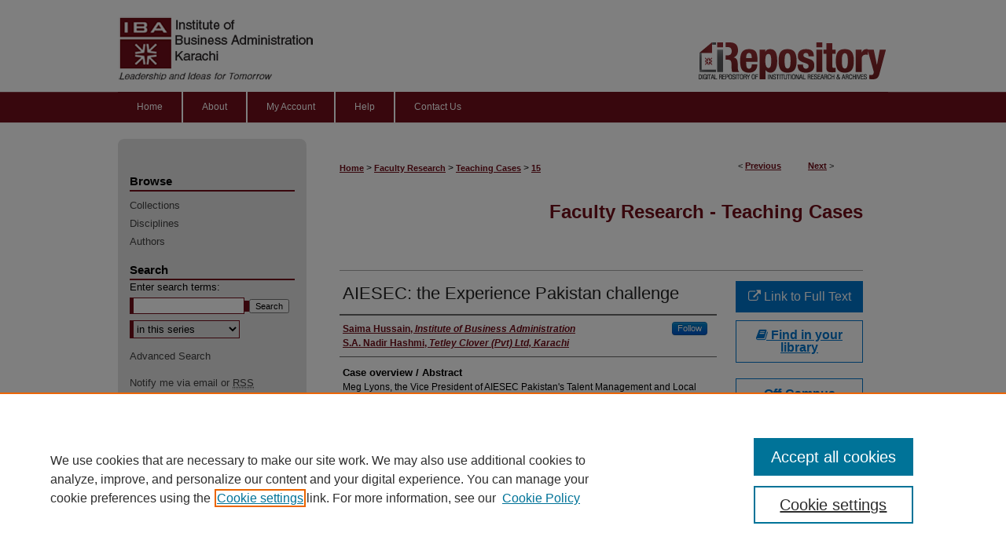

--- FILE ---
content_type: text/html; charset=UTF-8
request_url: https://ir.iba.edu.pk/faculty-teaching-cases/15/
body_size: 9431
content:

<!DOCTYPE html>
<html lang="en">
<head><!-- inj yui3-seed: --><script type='text/javascript' src='//cdnjs.cloudflare.com/ajax/libs/yui/3.6.0/yui/yui-min.js'></script><script type='text/javascript' src='//ajax.googleapis.com/ajax/libs/jquery/1.10.2/jquery.min.js'></script><!-- Adobe Analytics --><script type='text/javascript' src='https://assets.adobedtm.com/4a848ae9611a/d0e96722185b/launch-d525bb0064d8.min.js'></script><script type='text/javascript' src=/assets/nr_browser_production.js></script>

<!-- def.1 -->
<meta charset="utf-8">
<meta name="viewport" content="width=device-width">
<title>
"AIESEC: the Experience Pakistan challenge" by Saima Hussain and S.A. Nadir Hashmi
</title>


<!-- FILE article_meta-tags.inc --><!-- FILE: /srv/sequoia/main/data/assets/site/article_meta-tags.inc -->
<meta itemprop="name" content="AIESEC: the Experience Pakistan challenge">
<meta property="og:title" content="AIESEC: the Experience Pakistan challenge">
<meta name="twitter:title" content="AIESEC: the Experience Pakistan challenge">
<meta property="article:author" content="Saima Hussain">
<meta name="author" content="Saima Hussain">
<meta property="article:author" content="S.A. Nadir Hashmi">
<meta name="author" content="S.A. Nadir Hashmi">
<meta name="robots" content="noodp, noydir">
<meta name="description" content="Meg Lyons, the Vice President of AIESEC Pakistan&#039;s Talent Management and Local Committee Development, has relaunched the Experience Pakistan – a brand designed to develop a positive identity for Pakistan in the AIESEC world in order to have positive growth in the absolute exchange numbers for AIESEC Pakistan. AIESEC&#039;s philosophy is to nurture youth and develop them as leaders; all leadership positions in AIESEC are therefore held by individuals for only a year. This being the biggest and an unavoidable problem, Meg has to come up with a way of further developing and strengthening the Experience Pakistan brand.  Expected learning outcomes
The case requires the students to suggest a viable action plan for positioning Experience Pakistan and devising the implementation strategy.">
<meta itemprop="description" content="Meg Lyons, the Vice President of AIESEC Pakistan&#039;s Talent Management and Local Committee Development, has relaunched the Experience Pakistan – a brand designed to develop a positive identity for Pakistan in the AIESEC world in order to have positive growth in the absolute exchange numbers for AIESEC Pakistan. AIESEC&#039;s philosophy is to nurture youth and develop them as leaders; all leadership positions in AIESEC are therefore held by individuals for only a year. This being the biggest and an unavoidable problem, Meg has to come up with a way of further developing and strengthening the Experience Pakistan brand.  Expected learning outcomes
The case requires the students to suggest a viable action plan for positioning Experience Pakistan and devising the implementation strategy.">
<meta name="twitter:description" content="Meg Lyons, the Vice President of AIESEC Pakistan&#039;s Talent Management and Local Committee Development, has relaunched the Experience Pakistan – a brand designed to develop a positive identity for Pakistan in the AIESEC world in order to have positive growth in the absolute exchange numbers for AIESEC Pakistan. AIESEC&#039;s philosophy is to nurture youth and develop them as leaders; all leadership positions in AIESEC are therefore held by individuals for only a year. This being the biggest and an unavoidable problem, Meg has to come up with a way of further developing and strengthening the Experience Pakistan brand.  Expected learning outcomes
The case requires the students to suggest a viable action plan for positioning Experience Pakistan and devising the implementation strategy.">
<meta property="og:description" content="Meg Lyons, the Vice President of AIESEC Pakistan&#039;s Talent Management and Local Committee Development, has relaunched the Experience Pakistan – a brand designed to develop a positive identity for Pakistan in the AIESEC world in order to have positive growth in the absolute exchange numbers for AIESEC Pakistan. AIESEC&#039;s philosophy is to nurture youth and develop them as leaders; all leadership positions in AIESEC are therefore held by individuals for only a year. This being the biggest and an unavoidable problem, Meg has to come up with a way of further developing and strengthening the Experience Pakistan brand.  Expected learning outcomes
The case requires the students to suggest a viable action plan for positioning Experience Pakistan and devising the implementation strategy.">
<meta name="keywords" content="Pakistan, AISEC, Country branding">
<meta name="bepress_citation_series_title" content="Faculty Research - Teaching Cases">
<meta name="bepress_citation_author" content="Hussain, Saima">
<meta name="bepress_citation_author_institution" content="Institute of Business Administration">
<meta name="bepress_citation_author" content="Hashmi, S.A. Nadir">
<meta name="bepress_citation_author_institution" content="Tetley Clover (Pvt) Ltd, Karachi">
<meta name="bepress_citation_title" content="AIESEC: the Experience Pakistan challenge">
<meta name="bepress_citation_date" content="2014">
<!-- FILE: /srv/sequoia/main/data/assets/site/ir_download_link.inc -->
<!-- FILE: /srv/sequoia/main/data/assets/site/article_meta-tags.inc (cont) -->
<meta name="bepress_citation_abstract_html_url" content="https://ir.iba.edu.pk/faculty-teaching-cases/15">
<meta name="bepress_citation_online_date" content="2022/10/19">
<meta name="viewport" content="width=device-width">
<!-- Additional Twitter data -->
<meta name="twitter:card" content="summary">
<!-- Additional Open Graph data -->
<meta property="og:type" content="article">
<meta property="og:url" content="https://ir.iba.edu.pk/faculty-teaching-cases/15">
<meta property="og:site_name" content="iRepository">


<!-- Amplitude -->
<script type="text/javascript">
(function(e,t){var n=e.amplitude||{_q:[],_iq:{}};var r=t.createElement("script")
;r.type="text/javascript";r.async=true
;r.src="https://cdn.amplitude.com/libs/amplitude-4.5.2-min.gz.js"
;r.integrity="5ceGNbvkytO+PTI82JRl6GwJjVCw6k79kP4le5L5/m0Zny1P7taAF6YVvC4z4Pgj"
;r.onload=function(){if(e.amplitude.runQueuedFunctions){
e.amplitude.runQueuedFunctions()}else{
console.log("[Amplitude] Error: could not load SDK")}}
;var i=t.getElementsByTagName("script")[0];i.parentNode.insertBefore(r,i)
;function s(e,t){e.prototype[t]=function(){
this._q.push([t].concat(Array.prototype.slice.call(arguments,0)));return this}}
var o=function(){this._q=[];return this}
;var a=["add","append","clearAll","prepend","set","setOnce","unset"]
;for(var u=0;u<a.length;u++){s(o,a[u])}n.Identify=o;var c=function(){this._q=[]
;return this}
;var l=["setProductId","setQuantity","setPrice","setRevenueType","setEventProperties"]
;for(var p=0;p<l.length;p++){s(c,l[p])}n.Revenue=c
;var d=["init","logEvent","logRevenue","setUserId","setUserProperties","setOptOut","setVersionName","setDomain","setDeviceId","setGlobalUserProperties","identify","clearUserProperties","setGroup","logRevenueV2","regenerateDeviceId","groupIdentify","logEventWithTimestamp","logEventWithGroups","setSessionId","resetSessionId"]
;function v(e){function t(t){e[t]=function(){
e._q.push([t].concat(Array.prototype.slice.call(arguments,0)))}}
for(var n=0;n<d.length;n++){t(d[n])}}v(n);n.getInstance=function(e){
e=(!e||e.length===0?"$default_instance":e).toLowerCase()
;if(!n._iq.hasOwnProperty(e)){n._iq[e]={_q:[]};v(n._iq[e])}return n._iq[e]}
;e.amplitude=n})(window,document);

amplitude.getInstance().init("1d890e80ea7a0ccc43c2b06438458f50");
</script>

<!-- FILE: article_meta-tags.inc (cont) -->
<meta name="bepress_is_article_cover_page" content="1">


<!-- sh.1 -->
<link rel="stylesheet" href="/ir-style.css" type="text/css" media="screen">
<link rel="stylesheet" href="/ir-custom.css" type="text/css" media="screen">
<link rel="stylesheet" href="../ir-custom.css" type="text/css" media="screen">
<link rel="stylesheet" href="/ir-local.css" type="text/css" media="screen">
<link rel="stylesheet" href="../ir-local.css" type="text/css" media="screen">
<link rel="stylesheet" href="/ir-print.css" type="text/css" media="print">
<link type="text/css" rel="stylesheet" href="/assets/floatbox/floatbox.css">
<link rel="alternate" type="application/rss+xml" title="Site Feed" href="/recent.rss">
<link rel="shortcut icon" href="/favicon.ico" type="image/x-icon">
<!--[if IE]>
<link rel="stylesheet" href="/ir-ie.css" type="text/css" media="screen">
<![endif]-->

<!-- JS  -->
<script type="text/javascript" src="/assets/jsUtilities.js"></script>
<script type="text/javascript" src="/assets/footnoteLinks.js"></script>
<script type="text/javascript" src="/assets/scripts/yui-init.pack.js"></script>
<script type="text/javascript" src="/assets/scripts/bepress-init.debug.js"></script>
<script type="text/javascript" src="/assets/scripts/JumpListYUI.pack.js"></script>

<!-- end sh.1 -->




<script type="text/javascript">var pageData = {"page":{"environment":"prod","productName":"bpdg","language":"en","name":"ir_series:article","businessUnit":"els:rp:st"},"visitor":{}};</script>

</head>
<body id="geo-series">
<!-- FILE /srv/sequoia/main/data/ir.iba.edu.pk/assets/header.pregen --><!-- FILE: /srv/sequoia/main/data/assets/site/mobile_nav.inc --><!--[if !IE]>-->
<script src="/assets/scripts/dc-mobile/dc-responsive-nav.js"></script>

<header id="mobile-nav" class="nav-down device-fixed-height" style="visibility: hidden;">
  
  
  <nav class="nav-collapse">
    <ul>
      <li class="menu-item active device-fixed-width"><a href="https://ir.iba.edu.pk" title="Home" data-scroll >Home</a></li>
      <li class="menu-item device-fixed-width"><a href="https://ir.iba.edu.pk/do/search/advanced/" title="Search" data-scroll ><i class="icon-search"></i> Search</a></li>
      <li class="menu-item device-fixed-width"><a href="https://ir.iba.edu.pk/communities.html" title="Browse" data-scroll >Browse Collections</a></li>
      <li class="menu-item device-fixed-width"><a href="/cgi/myaccount.cgi?context=faculty-teaching-cases" title="My Account" data-scroll >My Account</a></li>
      <li class="menu-item device-fixed-width"><a href="https://ir.iba.edu.pk/about.html" title="About" data-scroll >About</a></li>
      <li class="menu-item device-fixed-width"><a href="https://network.bepress.com" title="Digital Commons Network" data-scroll ><img width="16" height="16" alt="DC Network" style="vertical-align:top;" src="/assets/md5images/8e240588cf8cd3a028768d4294acd7d3.png"> Digital Commons Network™</a></li>
    </ul>
  </nav>
</header>

<script src="/assets/scripts/dc-mobile/dc-mobile-nav.js"></script>
<!--<![endif]-->
<!-- FILE: /srv/sequoia/main/data/ir.iba.edu.pk/assets/header.pregen (cont) -->

<div id="iba">
<div id="container"><a href="#main" class="skiplink" accesskey="2" >Skip to main content</a>

	<div id="header">
		<!-- ADDED HEADER IMAGE | Header above nav tabs -->
		<a href="https://ir.iba.edu.pk/faculty-teaching-cases" id="banner_link" title="iRepository" >
			<img id="banner_image" alt="iRepository" width='980' height='117' src="/assets/md5images/f1fe6e239e0c093b303f49b8de6e587c.png">
		</a>
		<a href="https://www.iba.edu.pk/" id="logo_link" title="IBA Karachi" ></a>		
		<!-- END ADDED HEADER IMAGE -->					
	</div>
	<div id="navigation"><!-- FILE: /srv/sequoia/main/data/ir.iba.edu.pk/assets/ir_navigation.inc --><div id="tabs" role="navigation" aria-label="Main"><ul><li id="tabone"><a href="https://ir.iba.edu.pk" title="Home" ><span>Home</span></a></li><li id="tabtwo"><a href="https://ir.iba.edu.pk/about.html" title="About" ><span>About</span></a></li><li id="tabthree"><a href="https://ir.iba.edu.pk/cgi/myaccount.cgi?context=faculty-teaching-cases" title="My Account" ><span>My Account</span></a></li><li id="tabfour"><a href="https://ir.iba.edu.pk/faq.html" title="Help" ><span>Help</span></a></li>
<li id="tabfive"><a href="https://ir.iba.edu.pk/contact.html" title="Contact Us" ><span>Contact Us</span></a></li>
</ul></div>


<!-- FILE: /srv/sequoia/main/data/ir.iba.edu.pk/assets/header.pregen (cont) --></div>
	<div id="wrapper_top"></div>



<div id="wrapper">
	<div id="content">
		<div id="main" class="text">

<script type="text/javascript" src="/assets/floatbox/floatbox.js"></script>  
<!-- FILE: /srv/sequoia/main/data/assets/site/article_pager.inc -->

<div id="breadcrumb"><ul id="pager">

                
                 
<li>&lt; <a href="https://ir.iba.edu.pk/faculty-teaching-cases/9" class="ignore" >Previous</a></li>
        
        
        

                
                 
<li><a href="https://ir.iba.edu.pk/faculty-teaching-cases/3" class="ignore" >Next</a> &gt;</li>
        
        
        
<li>&nbsp;</li></ul><div class="crumbs"><!-- FILE: /srv/sequoia/main/data/assets/site/ir_breadcrumb.inc -->

<div class="crumbs" role="navigation" aria-label="Breadcrumb">
	<p>
	
	
			<a href="https://ir.iba.edu.pk" class="ignore" >Home</a>
	
	
	
	
	
	
	
	
	
	
	 <span aria-hidden="true">&gt;</span> 
		<a href="https://ir.iba.edu.pk/faculty-research" class="ignore" >Faculty Research</a>
	
	
	
	
	
	
	 <span aria-hidden="true">&gt;</span> 
		<a href="https://ir.iba.edu.pk/faculty-teaching-cases" class="ignore" >Teaching Cases</a>
	
	
	
	
	
	 <span aria-hidden="true">&gt;</span> 
		<a href="https://ir.iba.edu.pk/faculty-teaching-cases/15" class="ignore" aria-current="page" >15</a>
	
	
	
	</p>
</div>


<!-- FILE: /srv/sequoia/main/data/assets/site/article_pager.inc (cont) --></div>
</div>
<!-- FILE: /srv/sequoia/main/data/assets/site/ir_series/article/index.html (cont) -->
<!-- FILE: /srv/sequoia/main/data/assets/site/ir_series/article/article_info.inc --><!-- FILE: /srv/sequoia/main/data/assets/site/openurl.inc -->

























<!-- FILE: /srv/sequoia/main/data/assets/site/ir_series/article/article_info.inc (cont) -->
<!-- FILE: /srv/sequoia/main/data/assets/site/ir_download_link.inc -->









	
	
	
    
    
    
	
	
	
	
	
		
		
	
	

<!-- FILE: /srv/sequoia/main/data/assets/site/ir_series/article/article_info.inc (cont) -->
<!-- FILE: /srv/sequoia/main/data/assets/site/ir_series/article/ir_article_header.inc -->


<div id="series-header">
<!-- FILE: /srv/sequoia/main/data/assets/site/ir_series/ir_series_logo.inc -->



 






	
	
	
	
	
	
<!-- FILE: /srv/sequoia/main/data/assets/site/ir_series/article/ir_article_header.inc (cont) --><h2 id="series-title"><a href="https://ir.iba.edu.pk/faculty-teaching-cases" >Faculty Research - Teaching Cases</a></h2></div>
<div style="clear: both">&nbsp;</div>

<div id="sub">
<div id="alpha">
<!-- FILE: /srv/sequoia/main/data/assets/site/ir_series/article/article_info.inc (cont) --><div id='title' class='element'>
<h1>AIESEC: the Experience Pakistan challenge</h1>
</div>
<div class='clear'></div>
<div id='authors' class='element'>
<h2 class='visually-hidden'>Author</h2>
<p class="author"><a href='https://ir.iba.edu.pk/do/search/?q=bp_author_id%3A%22efd0fa21-acbd-474f-9fe9-c613741ef65f%22%20OR%20%28author%3A%22Saima%20Hussain%22%20AND%20-bp_author_id%3A%5B%2A%20TO%20%2A%5D%29&start=0&context=8598587'><strong>Saima Hussain</strong>, <em>Institute of Business Administration</em></a><a rel="nofollow" href="https://network.bepress.com/api/follow/subscribe?user=N2RjMTZkNzk5MzZjOGYwNg%3D%3D&amp;institution=NTE3OWM0YzIwOGVhOGU0MA%3D%3D&amp;format=html" data-follow-set="user:N2RjMTZkNzk5MzZjOGYwNg== institution:NTE3OWM0YzIwOGVhOGU0MA==" title="Follow Saima Hussain" class="btn followable">Follow</a><br />
<a href='https://ir.iba.edu.pk/do/search/?q=author%3A%22S.A.%20Nadir%20Hashmi%22&start=0&context=8598587'><strong>S.A. Nadir Hashmi</strong>, <em>Tetley Clover (Pvt) Ltd, Karachi</em></a><br />
</p></div>
<div class='clear'></div>
<div id='abstract' class='element'>
<h2 class='field-heading'>Case overview / Abstract</h2>
<p>Meg Lyons, the Vice President of AIESEC Pakistan's Talent Management and Local Committee Development, has relaunched the Experience Pakistan – a brand designed to develop a positive identity for Pakistan in the AIESEC world in order to have positive growth in the absolute exchange numbers for AIESEC Pakistan. AIESEC's philosophy is to nurture youth and develop them as leaders; all leadership positions in AIESEC are therefore held by individuals for only a year. This being the biggest and an unavoidable problem, Meg has to come up with a way of further developing and strengthening the Experience Pakistan brand.  <h3>Expected learning outcomes</h3></p>
<p>The case requires the students to suggest a viable action plan for positioning Experience Pakistan and devising the implementation strategy.</p>
</div>
<div class='clear'></div>
<div id='custom_keywords' class='element'>
<h2 class='field-heading'>Keywords</h2>
<p><a href="https://ir.iba.edu.pk/do/search/?q=Pakistan&start=0&context=8598587&facet=">Pakistan</a>, <a href="https://ir.iba.edu.pk/do/search/?q=AISEC&start=0&context=8598587&facet=">AISEC</a>, <a href="https://ir.iba.edu.pk/do/search/?q=Country%20branding&start=0&context=8598587&facet=">Country branding</a></p>
</div>
<div class='clear'></div>
<div id='case_areas' class='element'>
<h2 class='field-heading'>Case Areas</h2>
<p>Branding</p>
</div>
<div class='clear'></div>
<div id='case_level' class='element'>
<h2 class='field-heading'>Case Level</h2>
<p>Undergraduate</p>
</div>
<div class='clear'></div>
<div id='industry' class='element'>
<h2 class='field-heading'>Industry</h2>
<p>Information Technology and Telecom Sector</p>
</div>
<div class='clear'></div>
<div id='bp_categories' class='element'>
<h2 class='field-heading'>Disciplines</h2>
<p>Marketing | Technology and Innovation</p>
</div>
<div class='clear'></div>
<div id='notes' class='element'>
<h2 class='field-heading'>Teaching Notes</h2>
<p>Yes</p>
</div>
<div class='clear'></div>
<div id='faculty_school' class='element'>
<h2 class='field-heading'>Faculty / School</h2>
<p>Faculty of Business Administration (FBA)</p>
</div>
<div class='clear'></div>
<div id='department' class='element'>
<h2 class='field-heading'>Department</h2>
<p>Department of Marketing</p>
</div>
<div class='clear'></div>
<div id='created_at_iba' class='element'>
<h2 class='field-heading'>Was this content written or created while at IBA?</h2>
<p>Yes</p>
</div>
<div class='clear'></div>
<div id='source_publication' class='element'>
<h2 class='field-heading'>Source</h2>
<p>Emerald Emerging Markets Case Studies</p>
</div>
<div class='clear'></div>
<div id='length' class='element'>
<h2 class='field-heading'>Length</h2>
<p>16 pages</p>
</div>
<div class='clear'></div>
<div id='publisher_citation' class='element'>
<h2 class='field-heading'>Citation/Publisher Attribution</h2>
<p>Husain, S. and Nadir Hashmi, S.A. (2014), "AIESEC: the Experience Pakistan challenge", <em>Emerald Emerging Markets Case Studies</em>, Vol. 4 No. 1. <a href="https://doi.org/10.1108/EEMCS-04-2013-0037" title="DOI: https://doi.org/10.1108/EEMCS-04-2013-0037">https://doi.org/10.1108/EEMCS-04-2013-0037</a></p>
</div>
<div class='clear'></div>
<div id='recommended_citation' class='element'>
<h2 class='field-heading'>Recommended Citation</h2>
<!-- FILE: /srv/sequoia/main/data/ir.iba.edu.pk/assets/ir_series/ir_citation.inc -->
  
<!-- Citation with authors --> 

<p>Hussain, S., & Hashmi, S. N.
(2014). AIESEC: the Experience Pakistan challenge.<em> Emerald Emerging Markets Case Studies</em>

<!-- Citation if no author named -->


    
    
        Retrieved from https://ir.iba.edu.pk/faculty-teaching-cases/15
    
</p><!-- FILE: /srv/sequoia/main/data/assets/site/ir_series/article/article_info.inc (cont) --></div>
<div class='clear'></div>
</div>
    </div>
    <div id='beta_7-3'>
<!-- FILE: /srv/sequoia/main/data/assets/site/info_box_7_3.inc --><!-- FILE: /srv/sequoia/main/data/assets/site/openurl.inc -->

























<!-- FILE: /srv/sequoia/main/data/assets/site/info_box_7_3.inc (cont) -->
<!-- FILE: /srv/sequoia/main/data/assets/site/ir_download_link.inc -->









	
	
	
    
    
    
	
	
	
	
	
		
		
	
	

<!-- FILE: /srv/sequoia/main/data/assets/site/info_box_7_3.inc (cont) -->


	<!-- FILE: /srv/sequoia/main/data/assets/site/info_box_download_button.inc --><div class="aside download-button">
    <a id="remote-link" class="btn" href="https://www.emerald.com/insight/content/doi/10.1108/EEMCS-04-2013-0037/full/html" title="Link opens in new window" target="_blank" > 
    	<i class="icon-external-link" aria-hidden="true"></i>
      Link to Full Text
    </a>
</div>


<!-- FILE: /srv/sequoia/main/data/assets/site/info_box_7_3.inc (cont) -->
	<!-- FILE: /srv/sequoia/main/data/assets/site/info_box_embargo.inc -->
<!-- FILE: /srv/sequoia/main/data/assets/site/info_box_7_3.inc (cont) -->

<!-- FILE: /srv/sequoia/main/data/journals/ir.iba.edu.pk/faculty-teaching-cases/assets/info_box_custom_upper.inc -->



 <p class="openurl_btn">

<a id="openurl" class="btn btn-small" href="https://openurl.bepress.com/openurl/redirect/?artnum=1014&amp;atitle=AIESEC%3A%20the%20Experience%20Pakistan%20challenge&amp;aulast=Hussain&amp;aufirst=Saima&amp;date=2014&amp;genre=article&amp;title=Emerald%20Emerging%20Markets%20Case%20Studies" title="OpenURL" target="_blank" ><i class="icon-book"></i> Find in your library</a>

</p>




<div class="custom aside">
<div class="remote_access_url">
<a class="btn" href="https://go.openathens.net/redirector/iba.edu.pk?url=https://www.emerald.com/insight/content/doi/10.1108/EEMCS-04-2013-0037/full/pdf?title=aiesec-the-experience-pakistan-challenge" title="Off-Campus Access" >Off-Campus Access</a>
</div>
</div>




       


<!-- FILE: /srv/sequoia/main/data/assets/site/info_box_7_3.inc (cont) -->
<!-- FILE: /srv/sequoia/main/data/assets/site/info_box_openurl.inc -->
<div id="open-url" class="aside">
	
	
	  	<a id="openurl" class="ignore" href="https://openurl.bepress.com/openurl/redirect/?artnum=1014&amp;atitle=AIESEC%3A%20the%20Experience%20Pakistan%20challenge&amp;aulast=Hussain&amp;aufirst=Saima&amp;date=2014&amp;genre=article&amp;title=Emerald%20Emerging%20Markets%20Case%20Studies" title="OpenURL" target="_blank" >Find in your library <span class="icon-external-link" role="img" aria-label="Opens in a new window"></span></a><br>
	

</div>

<!-- FILE: /srv/sequoia/main/data/assets/site/info_box_7_3.inc (cont) -->

<!-- FILE: /srv/sequoia/main/data/assets/site/info_box_article_metrics.inc -->






<div id="article-stats" class="aside hidden">

    <p class="article-downloads-wrapper hidden"><span id="article-downloads"></span> DOWNLOADS</p>
    <p class="article-stats-date hidden">Since October 19, 2022</p>

    <p class="article-plum-metrics">
        <a href="https://plu.mx/plum/a/?repo_url=https://ir.iba.edu.pk/faculty-teaching-cases/15" class="plumx-plum-print-popup plum-bigben-theme" data-badge="true" data-hide-when-empty="true" ></a>
    </p>
</div>
<script type="text/javascript" src="//cdn.plu.mx/widget-popup.js"></script>



<!-- Article Download Counts -->
<script type="text/javascript" src="/assets/scripts/article-downloads.pack.js"></script>
<script type="text/javascript">
    insertDownloads(31841337);
</script>


<!-- Add border to Plum badge & download counts when visible -->
<script>
// bind to event when PlumX widget loads
jQuery('body').bind('plum:widget-load', function(e){
// if Plum badge is visible
  if (jQuery('.PlumX-Popup').length) {
// remove 'hidden' class
  jQuery('#article-stats').removeClass('hidden');
  jQuery('.article-stats-date').addClass('plum-border');
  }
});
// bind to event when page loads
jQuery(window).bind('load',function(e){
// if DC downloads are visible
  if (jQuery('#article-downloads').text().length > 0) {
// add border to aside
  jQuery('#article-stats').removeClass('hidden');
  }
});
</script>

<!-- Amplitude Event Tracking -->


<script>
$(function() {

  // This is the handler for Plum popup engagement on mouseover
  $("#article-stats").on("mouseover", "a.plx-wrapping-print-link", function(event) {
    // Send the event to Amplitude
    amplitude.getInstance().logEvent("plumPopupMouseover");
  });

  // This is the handler for Plum badge and 'see details' link clickthrough
  $("#article-stats").on("click", "div.ppp-container.ppp-small.ppp-badge", function(event) {
    // Send the event to Amplitude
    amplitude.getInstance().logEvent("plumDetailsClick");
  });

  // This is the handler for AddThis link clickthrough
  $(".addthis_toolbox").on("click", "a", function(event) {
    // Send the event to Amplitude
    amplitude.getInstance().logEvent("addThisClick");
  });

  // This is the handler for AddThis link clickthrough
  $(".aside.download-button").on("click", "a", function(event) {
    // Send the event to Amplitude
    amplitude.getInstance().logEvent("downloadClick");
  });

});
</script>




<!-- Adobe Analytics: Download Click Tracker -->
<script>

$(function() {

  // Download button click event tracker for PDFs
  $(".aside.download-button").on("click", "a#pdf", function(event) {
    pageDataTracker.trackEvent('navigationClick', {
      link: {
          location: 'aside download-button',
          name: 'pdf'
      }
    });
  });

  // Download button click event tracker for native files
  $(".aside.download-button").on("click", "a#native", function(event) {
    pageDataTracker.trackEvent('navigationClick', {
        link: {
            location: 'aside download-button',
            name: 'native'
        }
     });
  });

});

</script>
<!-- FILE: /srv/sequoia/main/data/assets/site/info_box_7_3.inc (cont) -->



	<!-- FILE: /srv/sequoia/main/data/assets/site/info_box_disciplines.inc -->




	
		
	



<!-- FILE: /srv/sequoia/main/data/assets/site/info_box_7_3.inc (cont) -->

<!-- FILE: /srv/sequoia/main/data/assets/site/bookmark_widget.inc -->

<div id="share" class="aside">
<h2>Share</h2>
	
	<div class="a2a_kit a2a_kit_size_24 a2a_default_style">
    	<a class="a2a_button_facebook"></a>
    	<a class="a2a_button_linkedin"></a>
		<a class="a2a_button_whatsapp"></a>
		<a class="a2a_button_email"></a>
    	<a class="a2a_dd"></a>
    	<script async src="https://static.addtoany.com/menu/page.js"></script>
	</div>
</div>

<!-- FILE: /srv/sequoia/main/data/assets/site/info_box_7_3.inc (cont) -->
<!-- FILE: /srv/sequoia/main/data/assets/site/info_box_geolocate.inc --><!-- FILE: /srv/sequoia/main/data/assets/site/ir_geolocate_enabled_and_displayed.inc -->

<!-- FILE: /srv/sequoia/main/data/assets/site/info_box_geolocate.inc (cont) -->

<!-- FILE: /srv/sequoia/main/data/assets/site/info_box_7_3.inc (cont) -->

	<!-- FILE: /srv/sequoia/main/data/assets/site/zotero_coins.inc -->

<span class="Z3988" title="ctx_ver=Z39.88-2004&amp;rft_val_fmt=info%3Aofi%2Ffmt%3Akev%3Amtx%3Ajournal&amp;rft_id=https%3A%2F%2Fir.iba.edu.pk%2Ffaculty-teaching-cases%2F15&amp;rft.atitle=AIESEC%3A%20the%20Experience%20Pakistan%20challenge&amp;rft.aufirst=Saima&amp;rft.aulast=Hussain&amp;rft.au=S.A.%20Hashmi&amp;rft.jtitle=Emerald%20Emerging%20Markets%20Case%20Studies&amp;rft.date=2014-02-19">COinS</span>
<!-- FILE: /srv/sequoia/main/data/assets/site/info_box_7_3.inc (cont) -->

<!-- FILE: /srv/sequoia/main/data/assets/site/info_box_custom_lower.inc -->
<!-- FILE: /srv/sequoia/main/data/assets/site/info_box_7_3.inc (cont) -->
<!-- FILE: /srv/sequoia/main/data/assets/site/ir_series/article/article_info.inc (cont) --></div>

<div class='clear'>&nbsp;</div>
<!-- FILE: /srv/sequoia/main/data/assets/site/ir_series/article/ir_article_custom_fields.inc -->


<!-- FILE: /srv/sequoia/main/data/assets/site/ir_series/article/article_info.inc (cont) -->

<!-- FILE: /srv/sequoia/main/data/assets/site/ir_series/article/index.html (cont) -->
<!-- FILE /srv/sequoia/main/data/assets/site/footer.pregen --></div>
	<div class="verticalalign">&nbsp;</div>
	<div class="clear">&nbsp;</div>

</div>

	<div id="sidebar" role="complementary">
	<!-- FILE: /srv/sequoia/main/data/assets/site/ir_sidebar_7_8.inc -->



	<!-- FILE: /srv/sequoia/main/data/assets/site/ir_sidebar_sort_bsa.inc --><!-- FILE: /srv/sequoia/main/data/assets/site/ir_sidebar_custom_upper_7_8.inc -->

<!-- FILE: /srv/sequoia/main/data/assets/site/ir_sidebar_sort_bsa.inc (cont) -->
<!-- FILE: /srv/sequoia/main/data/assets/site/ir_sidebar_browse.inc --><h2>Browse</h2>
<ul id="side-browse">


<li class="collections"><a href="https://ir.iba.edu.pk/communities.html" title="Browse by Collections" >Collections</a></li>
<li class="discipline-browser"><a href="https://ir.iba.edu.pk/do/discipline_browser/disciplines" title="Browse by Disciplines" >Disciplines</a></li>
<li class="author"><a href="https://ir.iba.edu.pk/authors.html" title="Browse by Author" >Authors</a></li>


</ul>
<!-- FILE: /srv/sequoia/main/data/assets/site/ir_sidebar_sort_bsa.inc (cont) -->
<!-- FILE: /srv/sequoia/main/data/assets/site/ir_sidebar_custom_middle_7_8.inc --><!-- FILE: /srv/sequoia/main/data/assets/site/ir_sidebar_sort_bsa.inc (cont) -->
<!-- FILE: /srv/sequoia/main/data/assets/site/ir_sidebar_search_7_8.inc --><h2>Search</h2>


	
<form method='get' action='https://ir.iba.edu.pk/do/search/' id="sidebar-search">
	<label for="search" accesskey="4">
		Enter search terms:
	</label>
		<div>
			<span class="border">
				<input type="text" name='q' class="search" id="search">
			</span> 
			<input type="submit" value="Search" class="searchbutton" style="font-size:11px;">
		</div>
	<label for="context" class="visually-hidden">
		Select context to search:
	</label> 
		<div>
			<span class="border">
				<select name="fq" id="context">
					
					
						<option value='virtual_ancestor_link:"https://ir.iba.edu.pk/faculty-teaching-cases"'>in this series</option>
					
					
					
					<option value='virtual_ancestor_link:"https://ir.iba.edu.pk"'>in this repository</option>
					<option value='virtual_ancestor_link:"http:/"'>across all repositories</option>
				</select>
			</span>
		</div>
</form>

<p class="advanced">
	
	
		<a href="https://ir.iba.edu.pk/do/search/advanced/?fq=virtual_ancestor_link:%22https://ir.iba.edu.pk/faculty-teaching-cases%22" >
			Advanced Search
		</a>
	
</p>
<!-- FILE: /srv/sequoia/main/data/assets/site/ir_sidebar_sort_bsa.inc (cont) -->
<!-- FILE: /srv/sequoia/main/data/assets/site/ir_sidebar_notify_7_8.inc -->


	<ul id="side-notify">
		<li class="notify">
			<a href="https://ir.iba.edu.pk/faculty-teaching-cases/announcements.html" title="Email or RSS Notifications" >
				Notify me via email or <acronym title="Really Simple Syndication">RSS</acronym>
			</a>
		</li>
	</ul>



<!-- FILE: /srv/sequoia/main/data/assets/site/urc_badge.inc -->






<!-- FILE: /srv/sequoia/main/data/assets/site/ir_sidebar_notify_7_8.inc (cont) -->

<!-- FILE: /srv/sequoia/main/data/assets/site/ir_sidebar_sort_bsa.inc (cont) -->
<!-- FILE: /srv/sequoia/main/data/assets/site/ir_sidebar_author_7_8.inc --><h2>Author Corner</h2>






	<ul id="side-author">
		<li class="faq">
			<a href="https://ir.iba.edu.pk/faq.html" title="Author FAQ" >
				Author FAQ
			</a>
		</li>
		
		
		
	</ul>


<!-- FILE: /srv/sequoia/main/data/assets/site/ir_sidebar_sort_bsa.inc (cont) -->
<!-- FILE: /srv/sequoia/main/data/ir.iba.edu.pk/assets/ir_sidebar_custom_lower_7_8.inc --><!-- FILE: /srv/sequoia/main/data/assets/site/ir_sidebar_homepage_links_7_8.inc -->

<!-- FILE: /srv/sequoia/main/data/ir.iba.edu.pk/assets/ir_sidebar_custom_lower_7_8.inc (cont) -->

<div id="sb-custom-lower">
	<h2 class="sb-custom-title">LINKS</h2>
		<ul class="sb-custom-ul">
			<li class="sb-custom-li">
				<a href="http://search.ebscohost.com/login.aspx?profile=eds" >
					Discovery Service
				</a>
			</li>
			<li class="sb-custom-li">
				<a href="http://ils.iba.edu.pk" >
					Library Catalog
				</a>
			</li>
		</ul>
		
<div id="sb_a_service_of">
<p class="center_a_service_of"><em>A Service of IBA Library</em></p>
<a href="https://library.iba.edu.pk/" title="IBA Library website" ><img alt="IBA Library: Connect. Collaborate. Create." width='1577' height='597' src="/assets/md5images/0b1552b6b94f1082398300931e68a322.png"></a>
</div>

</div>


<!-- FILE: /srv/sequoia/main/data/assets/site/ir_sidebar_sort_bsa.inc (cont) -->
<!-- FILE: /srv/sequoia/main/data/assets/site/ir_sidebar_sw_links_7_8.inc -->

	
		
	


	<!-- FILE: /srv/sequoia/main/data/assets/site/ir_sidebar_sort_bsa.inc (cont) -->

<!-- FILE: /srv/sequoia/main/data/assets/site/ir_sidebar_geolocate.inc --><!-- FILE: /srv/sequoia/main/data/assets/site/ir_geolocate_enabled_and_displayed.inc -->

<!-- FILE: /srv/sequoia/main/data/assets/site/ir_sidebar_geolocate.inc (cont) -->

<!-- FILE: /srv/sequoia/main/data/assets/site/ir_sidebar_sort_bsa.inc (cont) -->
<!-- FILE: /srv/sequoia/main/data/assets/site/ir_sidebar_custom_lowest_7_8.inc -->


<!-- FILE: /srv/sequoia/main/data/assets/site/ir_sidebar_sort_bsa.inc (cont) -->
<!-- FILE: /srv/sequoia/main/data/assets/site/ir_sidebar_7_8.inc (cont) -->

<!-- FILE: /srv/sequoia/main/data/assets/site/footer.pregen (cont) -->
	<div class="verticalalign">&nbsp;</div>
	</div>

</div>

<!-- FILE: /srv/sequoia/main/data/ir.iba.edu.pk/assets/ir_footer_content.inc --><div id="footer" role="contentinfo">
	
	
	<!-- FILE: /srv/sequoia/main/data/assets/site/ir_bepress_logo.inc --><div id="bepress">

<a href="https://www.elsevier.com/solutions/digital-commons" title="Elsevier - Digital Commons" >
	<em>Elsevier - Digital Commons</em>
</a>

</div>
<!-- FILE: /srv/sequoia/main/data/ir.iba.edu.pk/assets/ir_footer_content.inc (cont) -->
	<p>
		<a href="https://ir.iba.edu.pk" title="Home page" accesskey="1" >Home</a> | 
		<a href="https://ir.iba.edu.pk/about.html" title="About" >About</a> | 
		<a href="https://ir.iba.edu.pk/faq.html" title="FAQ" >FAQ</a> | 
		<a href="/cgi/myaccount.cgi?context=faculty-teaching-cases" title="My Account Page" accesskey="3" >My Account</a> | 
		<a href="https://ir.iba.edu.pk/contact.html" title="Contact Us" >Contact Us</a> | 
		<a href="https://ir.iba.edu.pk/accessibility.html" title="Accessibility Statement" accesskey="0" >Accessibility Statement</a>
	</p>
	<p>
	
	
		<a class="secondary-link" href="https://www.bepress.com/privacy" title="Privacy Policy" >Privacy</a>
	
		<a class="secondary-link" href="https://www.bepress.com/copyright" title="Copyright Policy" >Copyright</a>	
	</p> 
	
</div>

<!-- FILE: /srv/sequoia/main/data/assets/site/footer.pregen (cont) -->

</div>
</div>

<!-- FILE: /srv/sequoia/main/data/ir.iba.edu.pk/assets/ir_analytics.inc --><script>
  (function(i,s,o,g,r,a,m){i['GoogleAnalyticsObject']=r;i[r]=i[r]||function(){
  (i[r].q=i[r].q||[]).push(arguments)},i[r].l=1*new Date();a=s.createElement(o),
  m=s.getElementsByTagName(o)[0];a.async=1;a.src=g;m.parentNode.insertBefore(a,m)
  })(window,document,'script','https://www.google-analytics.com/analytics.js','ga');

  ga('create', 'UA-71123315-49', 'auto');
  ga('send', 'pageview');

</script><!-- FILE: /srv/sequoia/main/data/assets/site/footer.pregen (cont) -->

<script type='text/javascript' src='/assets/scripts/bpbootstrap-20160726.pack.js'></script><script type='text/javascript'>BPBootstrap.init({appendCookie:''})</script></body></html>
